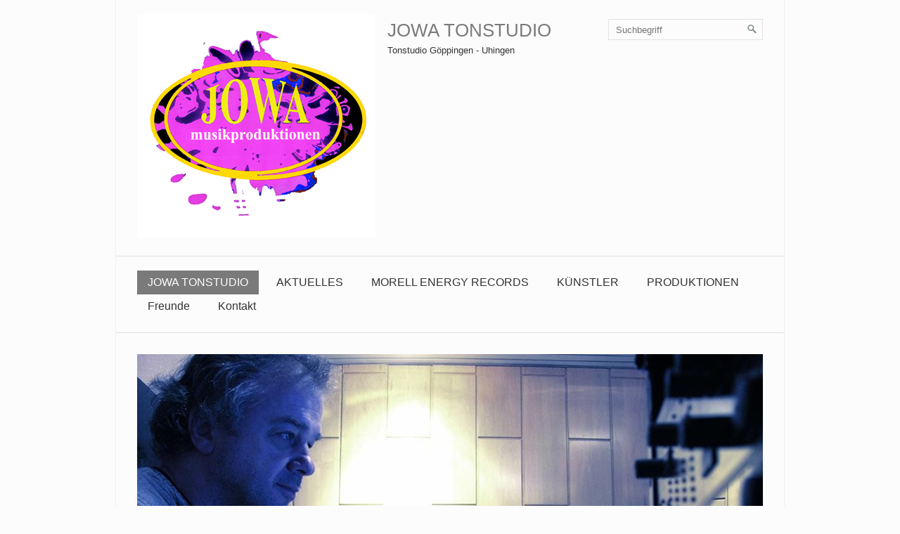

--- FILE ---
content_type: text/html
request_url: https://jowa-studio.de/
body_size: 8854
content:
<!DOCTYPE html> <html prefix="og: https://ogp.me/ns#" class="no-js responsivelayout" lang="de" data-zpdebug="false" data-ptr="" data-pagename="JOWA TONSTUDIO"> <head> <meta http-equiv="content-type" content="text/html; charset=utf-8"> <meta name="viewport" content="width=device-width, initial-scale=1.0"> <meta name="description" content="Jowa Tonstudio in G&#246;ppingen, Uhingen, Musikproduktionen und Kompositionen f&#252;r Stars und Industrie, aber auch aus dem Amateurbereich. Digitale Ver&#246;ffentlichung auf allen wichtigen Downloadportalen Weltweit."> <meta name="keywords" content="Jowa Tonstudio, G&#246;ppingen, Uhingen, Hayo Well"> <meta name="generator" content="Zeta Producer 16.8.6.0, ZP16X, 04.06.2024 11:28:10"> <meta name="robots" content="index, follow"> <title>Jowa Tonstudio, G&#246;ppingen, Uhingen, Tonaufnahmen, Musikproduktionen</title> <meta property="og:type" content="website"> <meta property="og:title" content="Jowa Tonstudio, G&#246;ppingen, Uhingen, Tonaufnahmen, Musikproduktionen"> <meta property="og:description" content="Jowa Tonstudio in G&#246;ppingen, Uhingen, Musikproduktionen und Kompositionen f&#252;r Stars und Industrie, aber auch aus dem Amateurbereich. Digitale Ver&#246;ffentlichung auf allen wichtigen Downloadportalen Weltweit."> <meta property="og:url" content="http://www.jowa-studio.de/index.html"> <meta property="twitter:card" content="summary_large_image"> <meta property="twitter:title" content="Jowa Tonstudio, G&#246;ppingen, Uhingen, Tonaufnahmen, Musikproduktionen"> <meta property="twitter:description" content="Jowa Tonstudio in G&#246;ppingen, Uhingen, Musikproduktionen und Kompositionen f&#252;r Stars und Industrie, aber auch aus dem Amateurbereich. Digitale Ver&#246;ffentlichung auf allen wichtigen Downloadportalen Weltweit."> <script>
		document.documentElement.className = document.documentElement.className.replace(/no-js/g, 'js');
	</script> <link rel="stylesheet" href="assets/bundle.css?v=638833635944623324"> <script src="assets/bundle.js?v=638833635944623324"></script> <link rel="canonical" href="http://www.jowa-studio.de/index.html"> <link rel="preload" href="assets/fonts/fontawesome-webfont.woff2?v=4.7.0" as="font" type="font/woff2" crossorigin=""> <link class="zpfaviconmeta" rel="shortcut icon" type="image/x-icon" href="assets/stock-files/standard-favicon.ico?v=2021070601"> <style>/*  test */		#igal1658:not(.zpSlideshow){
			margin-left:  -5px !important;
			margin-right: -5px !important;
		}
		/* below is to accomodates for IE rounding errors which caused the cols not to fit into the row */
		.ie #igal1658:not(.zpSlideshow) div.gallery-item{
			width: calc((100% / 3) - 10.1px) !important;
			margin: 5px !important;
		}
		
		#igal1658:not(.zpSlideshow) div.gallery-item,
		#igal1658:not(.zpSlideshow) > a,
		#igal1658:not(.zpSlideshow) .slide > a{
			display: inline-block;
			width: calc((100% / 3) - 10px);
			max-width:  200px;
			height: auto;
			margin: 5px;
		}
		#igal1658 div.gallery-item > a > img{
			max-width: 100%;
			width: 100%;
			aspect-ratio: 200 / 150;
			display: block;
		}
	
		@media screen and (max-width: 690px) {
			#igal1658:not(.zpSlideshow) div.gallery-item{
				width: calc(50% - 10px);
			}
		}
		
		@media screen and (max-width: 479px) {
			#igal1658:not(.zpSlideshow) div.gallery-item{
				width: calc(33.333333333333336% - 10px);
			}
		}
		
		@media screen and (max-width: 400px) {
			#igal1658:not(.zpSlideshow) div.gallery-item{
				width: calc(50% - 10px);
			}
		}
		
	@media screen and (max-width: 210px) {
		#igal1658:not(.zpSlideshow) div.gallery-item{
			width: calc(100% - 10px);
		}
	}
	</style><style>/*  test */		#igal1640:not(.zpSlideshow){
			margin-left:  -5px !important;
			margin-right: -5px !important;
		}
		/* below is to accomodates for IE rounding errors which caused the cols not to fit into the row */
		.ie #igal1640:not(.zpSlideshow) div.gallery-item{
			width: calc((100% / 1) - 10.1px) !important;
			margin: 5px !important;
		}
		
		#igal1640:not(.zpSlideshow) div.gallery-item,
		#igal1640:not(.zpSlideshow) > a,
		#igal1640:not(.zpSlideshow) .slide > a{
			display: inline-block;
			width: calc((100% / 1) - 10px);
			max-width:  613.3333333333334px;
			height: auto;
			margin: 5px;
		}
		#igal1640 div.gallery-item > a > img{
			max-width: 100%;
			width: 100%;
			aspect-ratio: 613.3333333333334 / 150;
			display: block;
		}
	
	@media screen and (max-width: 623.3333333333334px) {
		#igal1640:not(.zpSlideshow) div.gallery-item{
			width: calc(100% - 10px);
		}
	}
	</style> </head> <body data-pageid="472" id="clean-style-responsive"> <a href="#zpMainContent" class="zp-sronly">Skip to main content</a> <a id="top"></a> <div id="wrapper"> <div id="framebox"> <div id="topline"> <div id="webdescription"> <div id="logo"> <a href="index.html"><img src="assets/jowa-logo.png" width="341" height="320" alt="index.html"></a> </div> <div id="webtext"> <div id="webname"><a href="index.html">JOWA TONSTUDIO</a></div> <div id="slogan">Tonstudio Göppingen - Uhingen</div> </div> <div class="clearx"></div> </div> <div id="search" class="desktop"> <script>
		function getParameterByNamesearchform(name) {
			name = name.replace(/[\[]/, "\\\[").replace(/[\]]/, "\\\]");
			var regexS = "[\\?&]" + name + "=([^&#]*)";
			var regex = new RegExp(regexS);
			var results = regex.exec(window.location.search);
			if(results == null) {
				return "";
			}
			else {
				return decodeURIComponent(results[1].replace(/\+/g, " "));
			}
		}
		function encode_htmlsearchform(astring) { //helps prevent XSS e.g. when printing search strings
			astring = typeof astring !== 'undefined' ? astring : "";

			astring = astring.replace(/</g, "&lt;");
			astring = astring.replace(/>/g, "&gt;");
			astring = astring.replace(/"/g, "&quo" + "t;");
			astring = astring.replace(/'/g, "&#x27;");
			astring = astring.replace(/\//g, "&#x2F;");
			astring = astring.replace(/\[\$/g, "");
			astring = astring.replace(/\$\]/g, "");

			return astring;
		}
		function searchsearchform() {
			var formId = "searchform";
			if (document.getElementById(formId).q.value == 'Suchbegriff') {
				return false;
			}
			else if ($z.trim(document.getElementById(formId).q.value).length === 0) {
				alert("Bitte geben Sie einen Suchbegriff ein.");
				return false;
			}
			else{
				return;
			}
		}
	</script> <form id="searchform" name="searchengine1" onsubmit="return searchsearchform()" action="suche.html" method="get" class="zpsearchform"> <input id="searchfield" class="zpsearchfield typetext" type="text" name="q" title="Suche" placeholder="Suchbegriff" aria-label="Suchbegriff"> <input id="searchbutton" class="zpsearchbutton" type="image" name="submit" src="assets/stock-images/magnifier.png" alt="Suchen" title="Suchen" aria-label="Suchen"> </form> <script>
	$(document).ready(function(){
		// set form field value to searchstring
		var tmpSearchstring = getParameterByNamesearchform("q");
		if ( tmpSearchstring ){
			// fill layout searchfield with searchsting
			document.getElementById("searchform").q.value = tmpSearchstring;
			// fill search page searchfield with searchsting
			document.getElementById("zpsearchengine").q2.value = tmpSearchstring;
			// focus search page searchfield
			document.getElementById("zpsearchengine").q2.focus();
		}
	});
	</script> </div> <div class="clearx"></div> </div> <div id="navbar"> <a href="#" id="mobilenavtoggle" class="tabletonly" aria-label="Menü ein-/ausblenden">Menü</a> <div id="msearch" class="mobile"> <script>
		function getParameterByNamemsearchform(name) {
			name = name.replace(/[\[]/, "\\\[").replace(/[\]]/, "\\\]");
			var regexS = "[\\?&]" + name + "=([^&#]*)";
			var regex = new RegExp(regexS);
			var results = regex.exec(window.location.search);
			if(results == null) {
				return "";
			}
			else {
				return decodeURIComponent(results[1].replace(/\+/g, " "));
			}
		}
		function encode_htmlmsearchform(astring) { //helps prevent XSS e.g. when printing search strings
			astring = typeof astring !== 'undefined' ? astring : "";

			astring = astring.replace(/</g, "&lt;");
			astring = astring.replace(/>/g, "&gt;");
			astring = astring.replace(/"/g, "&quo" + "t;");
			astring = astring.replace(/'/g, "&#x27;");
			astring = astring.replace(/\//g, "&#x2F;");
			astring = astring.replace(/\[\$/g, "");
			astring = astring.replace(/\$\]/g, "");

			return astring;
		}
		function searchmsearchform() {
			var formId = "msearchform";
			if (document.getElementById(formId).q.value == 'Suchbegriff') {
				return false;
			}
			else if ($z.trim(document.getElementById(formId).q.value).length === 0) {
				alert("Bitte geben Sie einen Suchbegriff ein.");
				return false;
			}
			else{
				return;
			}
		}
	</script> <form id="msearchform" name="searchengine1" onsubmit="return searchmsearchform()" action="suche.html" method="get" class="zpsearchform"> <input id="msearchfield" class="zpsearchfield typetext" type="text" name="q" title="Suche" placeholder="Suchbegriff" aria-label="Suchbegriff"> <input id="msearchbutton" class="zpsearchbutton" type="image" name="submit" src="assets/stock-images/magnifier.png" alt="Suchen" title="Suchen" aria-label="Suchen"> </form> <script>
	$(document).ready(function(){
		// set form field value to searchstring
		var tmpSearchstring = getParameterByNamemsearchform("q");
		if ( tmpSearchstring ){
			// fill layout searchfield with searchsting
			document.getElementById("msearchform").q.value = tmpSearchstring;
			// fill search page searchfield with searchsting
			document.getElementById("zpsearchengine").q2.value = tmpSearchstring;
			// focus search page searchfield
			document.getElementById("zpsearchengine").q2.focus();
		}
	});
	</script> </div> <ul class="zpmarkactive default mainmenu touchhovermenu clickhovermenu out" data-breakpointmobilemenu="768" role="menu"><li class="zpnodefaults haschilds dropdown" role="menuitem"><a aria-haspopup="true" aria-expanded="false" class="active" href="index.html" data-isredirected="false">JOWA TONSTUDIO</a><ul class="dropdown-menu"><li class="zpnodefaults dropdown" role="menuitem"><a href="referenzen.html" data-isredirected="false">Referenzen</a></li><li class="zpnodefaults haschilds dropdown-submenu" role="menuitem"><a aria-haspopup="true" aria-expanded="false" href="leistungen.html" data-isredirected="false">LEISTUNGEN</a><ul class="dropdown-menu"><li class="zpnodefaults dropdown" role="menuitem"><a href="unsere-leistungen.html" data-isredirected="false">Unsere Leistungen</a></li><li class="zpnodefaults dropdown" role="menuitem"><a href="besondere-deals-01.html" data-isredirected="false">Besondere Deals</a></li><li class="zpnodefaults dropdown" role="menuitem"><a href="die-eigene-cd-aufnehmen.html" data-isredirected="false">Eigene CD aufnehmen</a></li><li class="zpnodefaults dropdown" role="menuitem"><a href="oktagon-musikverlag.html" data-isredirected="false">Oktagon Musikverlag</a></li></ul></li><li class="zpnodefaults dropdown" role="menuitem"><a href="historie.html" data-isredirected="false">Historie</a></li><li class="zpnodefaults dropdown" role="menuitem"><a href="ansprechpartner.html" data-isredirected="false">Ansprechpartner</a></li><li class="zpnodefaults dropdown" role="menuitem"><a href="lage-und-anfahrt.html" data-isredirected="false">Lage und Anfahrt</a></li><li class="zpnodefaults dropdown" role="menuitem"><a href="unser-restaurant.html" data-isredirected="false">Unser Restaurant</a></li></ul></li><li class="zpnodefaults haschilds dropdown" role="menuitem"><a aria-haspopup="true" aria-expanded="false" href="aktuelles-01.html" data-isredirected="false">AKTUELLES</a><ul class="dropdown-menu"><li class="zpnodefaults dropdown" role="menuitem"><a href="restaurant.html" data-isredirected="false">UWE ADAMS</a></li><li class="zpnodefaults dropdown" role="menuitem"><a href="gaby-schoen-02.html" data-isredirected="false">Gaby Schön</a></li><li class="zpnodefaults dropdown" role="menuitem"><a href="weihnachten-2024.html" data-isredirected="false">Weihnachten 2024</a></li><li class="zpnodefaults dropdown" role="menuitem"><a href="tischreservierung.html" data-isredirected="false">Dieter Dornig</a></li><li class="zpnodefaults dropdown" role="menuitem"><a href="neue-talente.html" data-isredirected="false">Talentförderung - Neue Künstler</a></li></ul></li><li class="zpnodefaults haschilds dropdown" role="menuitem"><a aria-haspopup="true" aria-expanded="false" href="aktuelles.html" data-isredirected="false">MORELL ENERGY RECORDS</a><ul class="dropdown-menu"><li class="zpnodefaults dropdown" role="menuitem"><a href="kloss-fritz-01.html" data-isredirected="false">Kloß-Fritz</a></li><li class="zpnodefaults dropdown" role="menuitem"><a href="sahara.html" data-isredirected="false">Sahara</a></li><li class="zpnodefaults dropdown" role="menuitem"><a href="nukaju-feat-josy-bast.html" data-isredirected="false">Nukaju</a></li><li class="zpnodefaults dropdown" role="menuitem"><a href="nukaju-feat-josy-bast-01.html" data-isredirected="false">Nukaju feat. Josy Bast</a></li></ul></li><li class="zpnodefaults haschilds dropdown" role="menuitem"><a aria-haspopup="true" aria-expanded="false" href="kuenstler.html" data-isredirected="false">KÜNSTLER</a><ul class="dropdown-menu"><li class="zpnodefaults dropdown" role="menuitem"><a href="voxxclub.html" data-isredirected="false">Voxxclub</a></li><li class="zpnodefaults dropdown" role="menuitem"><a href="vincent-fernando.html" data-isredirected="false">Vincent &amp; Fernando</a></li><li class="zpnodefaults dropdown" role="menuitem"><a href="allessa.html" data-isredirected="false">Allessa</a></li><li class="zpnodefaults dropdown" role="menuitem"><a href="merlin.html" data-isredirected="false">Merlin</a></li><li class="zpnodefaults dropdown" role="menuitem"><a href="marc-pircher-01.html" data-isredirected="false">Marc Pircher</a></li><li class="zpnodefaults dropdown" role="menuitem"><a href="die-bayrische-7-01.html" data-isredirected="false">Die Bayrische 7</a></li><li class="zpnodefaults dropdown" role="menuitem"><a href="die-jungen-zillertaler-01.html" data-isredirected="false">Die jungen Zillertaler</a></li><li class="zpnodefaults dropdown" role="menuitem"><a href="mario-christoph.html" data-isredirected="false">Mario &amp; Christoph</a></li><li class="zpnodefaults dropdown" role="menuitem"><a href="b-o-t-r.html" data-isredirected="false">B.O.T.R.</a></li><li class="zpnodefaults dropdown" role="menuitem"><a href="the-sixteens.html" data-isredirected="false">THE SIXTEENS</a></li><li class="zpnodefaults dropdown" role="menuitem"><a href="pomm-fritz-01.html" data-isredirected="false">Pomm Fritz</a></li><li class="zpnodefaults dropdown" role="menuitem"><a href="rainer-markus-wimmer.html" data-isredirected="false">Rainer Markus Wimmer</a></li><li class="zpnodefaults dropdown" role="menuitem"><a href="simon-koller.html" data-isredirected="false">Simon Marks</a></li><li class="zpnodefaults dropdown" role="menuitem"><a href="gotthard-der-barde.html" data-isredirected="false">Gotthard der Barde</a></li><li class="zpnodefaults dropdown" role="menuitem"><a href="sandra-linsenmayer.html" data-isredirected="false">Sandra Linsenmayer</a></li></ul></li><li class="zpnodefaults haschilds dropdown" role="menuitem"><a aria-haspopup="true" aria-expanded="false" href="hotel.html" data-isredirected="false">PRODUKTIONEN</a><ul class="dropdown-menu"><li class="zpnodefaults dropdown" role="menuitem"><a href="zimmer-und-suites.html" data-isredirected="false">Rock</a></li><li class="zpnodefaults dropdown" role="menuitem"><a href="zimmerreservierung.html" data-isredirected="false">Jazz</a></li><li class="zpnodefaults dropdown" role="menuitem"><a href="arrangements.html" data-isredirected="false">Klassik</a></li><li class="zpnodefaults dropdown" role="menuitem"><a href="ambiente.html" data-isredirected="false">Liedermacher</a></li><li class="zpnodefaults dropdown" role="menuitem"><a href="pop-schlager.html" data-isredirected="false">Schlager</a></li><li class="zpnodefaults dropdown" role="menuitem"><a href="die-stars-der-60iger.html" data-isredirected="false">Die Stars der 60iger</a></li><li class="zpnodefaults dropdown" role="menuitem"><a href="volkstuemlich.html" data-isredirected="false">Volkstümlich</a></li><li class="zpnodefaults dropdown" role="menuitem"><a href="sampler.html" data-isredirected="false">Sampler</a></li><li class="zpnodefaults dropdown" role="menuitem"><a href="downloads.html" data-isredirected="false">Downloads</a></li></ul></li><li class="zpnodefaults dropdown" role="menuitem"><a href="links.html" data-isredirected="false">Freunde</a></li><li class="zpnodefaults dropdown" role="menuitem"><a href="kontakt.html" data-isredirected="false">Kontakt</a></li></ul> <script>
$z(document).ready(function(){
	// we find the active page's a-tag and then walk upwards the dom marking the respective parent li as active/open
	$z('ul.zpmarkactive.default li a.active').parents('li').each(function(index){
		var that = this;
		// do not add open class to immediate parent li
		if ( index > 0 ){
			$z(that).addClass('open');
		}
		$z(that).addClass('active');
		//$z(that).find('> a').addClass('active');
	});
	$z("ul.zpmarkactive.default").removeClass("zpmarkactive");
	
	/*
	$z("ul.zpmarkactive.default li:has(a.active)").addClass("active");
	$z("ul.zpmarkactive.default li.haschilds > a").addClass("haschilds");
	$z("ul.zpmarkactive.default li.haschilds:has(a.active)").addClass("active");
	$z("ul.zpmarkactive.default li.active > a").addClass("active");
	
	$z("ul.zpmarkactive.default").removeClass("zpmarkactive")
	*/
});
</script> <div class="clearfix"></div> </div> <div id="header"> <a id="a1708"></a> <div id="headerslider" class="flexslider"> <div class="flex-container"> <ul class="slides"> <li class="first"> <img loading="lazy" src="media/images/hayo-blau-large.jpg" width="890" height="350" class="zpfocal" data-focus-x="50" data-focus-y="50" data-image-w="890" data-image-h="350" alt=""> </li> <li> <img loading="lazy" src="media/images/15871524_386697095032749_8946678577691067378_n-large.jpg" width="890" height="350" class="zpfocal" data-focus-x="50" data-focus-y="50" data-image-w="890" data-image-h="350" alt=""> </li> <li> <img loading="lazy" src="media/images/console-large.jpg" width="890" height="350" class="zpfocal" data-focus-x="50" data-focus-y="50" data-image-w="890" data-image-h="350" alt=""> </li> <li> <img loading="lazy" src="media/images/24796616_561852630827717_3722655118010550100_n-large.jpg" width="890" height="350" class="zpfocal" data-focus-x="50" data-focus-y="50" data-image-w="890" data-image-h="350" alt=""> </li> </ul> </div> </div> <script>
		$z(document).ready(function() {
			var useCssAnimation = false;
			
			var autoplay = true;
			if ( $z("body").hasClass("zpreducemotion") && 'slide' !== 'fade' ){  // don't allow moving animations
				autoplay = false;
			}
			
			function initSlider(){
				//console.log("Num Headers: 4");
				$z('#headerslider .flex-container').flexslider({
					useCSS: useCssAnimation,
					keyboard: true,
					itemMargin: 0,
					animation: 'slide',
					controlsContainer: '#headerslider.flexslider',
					slideshow: autoplay,
					slideshowSpeed: 3000,
					directionNav: false,touch: true,
					controlNav: true,
					randomize: false,
					
					pauseOnHover: true,
					smoothHeight: false,
					start: function(el){
						focalImages();
					},
					prevText: "zur&#252;ck",
					nextText: "weiter"
				});
				$z('#headerslider.flexslider').addClass("inited");
			}
			
			if ( $z('#headerslider .flex-container ul.slides li img').length > 0 ){
				// init flexslider after 1st image has loaded, so have dimensions as quickly as possible without having to wait too long on window loaded or such and can start right with doc ready
				$z('#headerslider .flex-container ul.slides li img').first().one("load", initSlider).each(function() {
					if(this.complete) $z(this).trigger('load');
				}); // .each() is to work around a browser bugs which don't fire load() for cached images http://stackoverflow.com/a/3877079
			}
			else{
				// also init flexslider if it doesn't contain images and is text only
				initSlider();
			}
			
			// make sure the slider is properly resized when the window is resized (400ms after window.resize ended)
			$z('#headerslider .flex-container').on('resize',function(event){
				// prevents slider.resize() from causing a windows.resize event again which looped
				event.stopPropagation();
			});
			var sliderTimeout1708 = null;
			$z(window).on("resize", function(event) {
				clearTimeout(sliderTimeout1708);
				sliderTimeout1708 = setTimeout(function() {
					var slider = $z('#headerslider .flex-container').data('flexslider');   
					debug.log("Resizing Slider: ", slider);
					if ( slider ){  // if slider contains only one image, slider will be undefined
						$z(slider).css('height', '');
						slider.trigger('resize');
					}
					clearTimeout(sliderTimeout1708); 
				}, 400);
			});
			
			// activate links for individual slideshow
			$z('#headerslider .flex-container ul.slides li[data-clickurl]').css("cursor","pointer");
			$z('#headerslider .flex-container ul.slides li[data-clickurl]').on("click", function (event){
				// Because this script captures clicks for a container, it will also fire when a regular link inside the container 
				// is clicked. Therefore, we check below, if a regular link i.e. <a href="#"> was the target of the click.
				// Depending on the browser used, event.target might not be available, but event.srcElement would…
				var targ;
				if (event.target){
					targ = event.target;
				}
				else if (event.srcElement) {
					targ = event.srcElement;
				}
				if (targ.nodeName == "A") {
					// a regular link i.e. in a Caption was clicked. Return early, so the link's href doesn't get overridden
					return;
				}
				
				if ( $z(this).data("clicktarget") ){
					window.open($z(this).data("clickurl"), $z(this).data("clicktarget"));
				}
				else{
					window.location = $z(this).data("clickurl");
				}
				event.preventDefault;
				return false;
			});
		});
  	</script> </div> <div id="breadcrumb"><div> Sie befinden sich hier:&nbsp; <ol class="zpBreadcrumbs zpnodefaults" itemscope="" itemtype="https://schema.org/BreadcrumbList"> <li itemprop="itemListElement" itemscope="" itemtype="https://schema.org/ListItem"> <a itemprop="item" href="index.html" style="pointer-events: none; color: inherit; text-decoration: none; border: 0;"><span itemprop="name">JOWA TONSTUDIO</span><meta itemprop="position" content="0"></a> </li> </ol> </div></div> <div id="contentbox"> <div id="floatcontentleft"> <div id="zpMainContent" class="zparea zpgrid" data-numcolumns="" data-areaname="Standard" data-pageid="472"> <div id="container_548" class="zpContainer first last hasNews " data-zpeleel="container" data-zpleid="548"> <div class="zpRow standard " data-row-id="44"> <div class="zpColumn odd zpColumnWidth1 c12 first last" style="" data-column-id="44"> <div class="zpColumnItem"> <div id="a1338" data-article-id="1338" data-zpleid="1338" class="articlearea zpwText"> <h2 data-zpfieldname="headline">Das Jowa Tonstudio</h2> <p>Das Studio ist bereits zum Wohnzimmer von Stars, Künstlern und Bands aller Stilrichtungen geworden. Aber auch Sänger/ innen und Bands aus dem Amateurbereich schätzen Preis / Leistung und kompetente Hilfe in allen Bereichen. Es werden auch immer wieder Aktionspreise angeboten.&nbsp;<br>&nbsp;Auch für dieses Jahr stehen viele Projekte auf dem Plan. Besonders dem Nachwuchs soll eine Plattform gegeben werden wie es sie bisher noch nicht gegeben hat. Sänger und Sängerinnen aus dem Bereich Pop, Singer- Songwriter aber auch Schlager von Pop-Schlager bis Party-Schlager und Volkstümliches sollen hier eine Chance finden die über die normale Studioarbeit hinausgeht. Gesucht werden Sängerinnen, Sänger und Bands aus diesen Musikbereichen. Senden Sie mir eine Hörprobe und ein Foto per Email an <a href="mailto:info@jowa-studio.de">info@jowa-studio.de</a> . Bitte nur mp3 bis 6 MB anhängen.<br>Schauen sie sich um, sie finden immer wieder Infos z.B. unter <a href="restaurant.html">Aktuelles</a> , oder <a href="besondere-deals-01.html">Besondere Deals</a> , unter <a href="die-eigene-cd-aufnehmen.html">Eigene CD aufnehmen</a> finden auch Musikbegeisterte Möglichkeiten sich auszuleben<br></p><p><br></p> </div> </div> <div class="zpColumnItem"> <div id="a1664" data-article-id="1664" data-zpleid="1664" class="articlearea zpwBild popupimage"> <div id="igal1664" class="zpImageGallery" data-kind="singleimage" data-titleshow="1" data-htmltitle="&lt;p&gt;Ein neues Label das am Start steht Musik Weltweit zu ver&#246;ffentlichen. Die neue Heimat f&#252;r Rock , Pop , Popschlager. Eure Musik auf Amazon, iTunes, und allen wichtigen&amp;nbsp;Downloadportalen&amp;nbsp;Weltweit.&lt;br&gt;&lt;/p&gt;" data-width="auto" data-height="auto" data-bordercolor="default" data-borderwidth="0" data-margin="0" data-titleposition="outside" data-transition="elastic" data-slideshow="0"> <a class="fancybox preloadimg zpnolayoutlinkstyles" href="media/images/logo-morell-4-large.jpg" title="Ein neues Label das am Start steht Musik Weltweit zu ver&#246;ffentlichen. Die neue Heimat f&#252;r Rock , Pop , Popschlager. Eure Musik auf Amazon, iTunes, und allen wichtigen&amp;nbsp;Downloadportalen&amp;nbsp;Weltweit." aria-label="Bild in Lightbox öffnen (open image in lightbox)"> <img loading="lazy" class="singleImage" src="media/images/logo-morell-4.jpg" width="890" height="890" alt=""> </a> <span class="imagedescription" style="display:block; clear:both; padding-top:5px;">Ein neues Label das am Start steht Musik Weltweit zu veröffentlichen. Die neue Heimat für Rock , Pop , Popschlager. Eure Musik auf Amazon, iTunes, und allen wichtigen&nbsp;Downloadportalen&nbsp;Weltweit.<br><br></span> </div> </div> </div> </div> </div> <div class="zpRow standard " data-row-id="373"> <div class="zpColumn odd zpColumnWidth1 c12 first last" style="" data-column-id="398"> <div class="zpColumnItem"> <div id="a1701" data-article-id="1701" data-zpleid="1701" class="articlearea zpwText"> <p>Auf <a href="https://www.youtube.com/watch?v=isqVUQwde0E&amp;t=1s"><strong>Youtube</strong></a> ansehen, auf <a href="https://www.amazon.de/Ich-hab-Date-Klo%C3%9F-Fritz/dp/B07TWGYVKW/ref=sr_1_1?__mk_de_DE=%C3%85M%C3%85%C5%BD%C3%95%C3%91&amp;keywords=Ich+hab+ein+Date&amp;qid=1563375443&amp;s=dmusic&amp;sr=1-1"><strong>Amazon</strong></a>&nbsp;probehören und&nbsp;als MP3 Album kaufen</p> </div> </div> </div> </div> <div class="zpRow standard " data-row-id="396"> <div class="zpColumn odd zpColumnWidth1 c12 first last" style="" data-column-id="421"> <div class="zpColumnItem"> <div id="a1730" data-article-id="1730" data-zpleid="1730" class="articlearea zpwText"> <h2 data-zpfieldname="headline">Neue Veröffentlichungen</h2> </div> </div> <div class="zpColumnItem"> <div id="a1731" data-article-id="1731" data-zpleid="1731" class="articlearea zpwBild popupimage"> <div id="igal1731" class="zpImageGallery" data-kind="singleimage" data-titleshow="1" data-htmltitle="" data-width="auto" data-height="auto" data-bordercolor="default" data-borderwidth="0" data-margin="0" data-titleposition="outside" data-transition="elastic" data-slideshow="0"> <a class="fancybox preloadimg zpnolayoutlinkstyles" href="media/images/artwork-440x440-large.jpg" title="" aria-label="Bild in Lightbox öffnen (open image in lightbox)"> <img loading="lazy" class="singleImage" src="media/images/artwork-440x440.jpg" width="440" height="440" alt=""> </a> </div> </div> </div> <div class="zpColumnItem"> <div id="a1732" data-article-id="1732" data-zpleid="1732" class="articlearea zpwText"> <h2 data-zpfieldname="headline">VÖ 6. September 2024</h2> <p>Hayo Well plant eine ganze Reihe von Songs aus den 70iger Jahren zu veröffentlichen. Die erste VÖ Titel " Sog doch " war am 6. September 2024.</p><p>&nbsp;Die Titel hat Hayo Im Tonstudio von Manfred Deppe und im Jowa Tonstudio produziert, es waren bekannte Musiker wie Martin Schrack, Reiner Oliva, Rolf Kersting, Michael Kersting u.v.a . beteiligt.<br>Bei "Sog doch" handelt es sich um Austropop mit Jazzelementen.</p><p>Hören kann man den Titel bereits auf Youtube Music,&nbsp; Spotify, Apple Music oder Deezer Account so wie allen bekannten Plattformen</p> </div> </div> <div class="zpColumnItem"> <div id="a1734" data-article-id="1734" data-zpleid="1734" class="articlearea zpwText"> <h2 data-zpfieldname="headline">Uwe Adams - Solltest du jemals einsam sein&nbsp;&nbsp;&nbsp; &nbsp; &nbsp; &nbsp; &nbsp; &nbsp; &nbsp; &nbsp; &nbsp; &nbsp; &nbsp; &nbsp; &nbsp; &nbsp; &nbsp; VÖ , 20. September 2024</h2> </div> </div> <div class="zpColumnItem"> <div id="a1737" data-article-id="1737" data-zpleid="1737" class="articlearea zpwText"> <p>Wieder ein wunderbarer Titel , gefühlvoll interpretiert von Uwe Adams&nbsp;<br>ab 20. September auf allen wichtigen Plattformen.<br>Artist &amp; Acts</p> </div> </div> <div class="zpColumnItem"> <div id="a1733" data-article-id="1733" data-zpleid="1733" class="articlearea zpwBild popupimage"> <div id="igal1733" class="zpImageGallery" data-kind="singleimage" data-titleshow="1" data-htmltitle="" data-width="auto" data-height="auto" data-bordercolor="default" data-borderwidth="0" data-margin="0" data-titleposition="outside" data-transition="elastic" data-slideshow="0"> <a class="fancybox preloadimg zpnolayoutlinkstyles" href="media/images/uwe-adams-large.jpg" title="" aria-label="Bild in Lightbox öffnen (open image in lightbox)"> <img loading="lazy" class="singleImage" src="media/images/uwe-adams.jpg" width="511" height="720" alt=""> </a> </div> </div> </div> <div class="zpColumnItem"> <div id="a1735" data-article-id="1735" data-zpleid="1735" class="articlearea zpwText"> <h2 data-zpfieldname="headline">VÖ 27.September 2024</h2> </div> </div> <div class="zpColumnItem"> <div id="a1736" data-article-id="1736" data-zpleid="1736" class="articlearea zpwBild popupimage"> <div id="igal1736" class="zpImageGallery" data-kind="singleimage" data-titleshow="1" data-htmltitle="" data-width="auto" data-height="auto" data-bordercolor="default" data-borderwidth="0" data-margin="0" data-titleposition="outside" data-transition="elastic" data-slideshow="0"> <a class="fancybox preloadimg zpnolayoutlinkstyles" href="media/images/i-hob-di-gern_1-large.jpg" title="" aria-label="Bild in Lightbox öffnen (open image in lightbox)"> <img loading="lazy" class="singleImage" src="media/images/i-hob-di-gern_1.jpg" width="890" height="890" alt=""> </a> </div> </div> </div> <div class="zpColumnItem"> <div id="a1738" data-article-id="1738" data-zpleid="1738" class="articlearea zpwText"> <h2 data-zpfieldname="headline">VORSCHAU- VÖ 25.Oktober 2024</h2> </div> </div> <div class="zpColumnItem"> <div id="a1740" data-article-id="1740" data-zpleid="1740" class="articlearea zpwText"> <p>" Mei Meinung " Diesmal etwas rockigere Klänge, Hayo Well wird eingeladen nach München wo er im Melody Studio diesen Titel einsingt,<br>Produzent , Rudi Nimführ.&nbsp;<br></p> </div> </div> <div class="zpColumnItem"> <div id="a1739" data-article-id="1739" data-zpleid="1739" class="articlearea zpwBild popupimage"> <div id="igal1739" class="zpImageGallery" data-kind="singleimage" data-titleshow="1" data-htmltitle="" data-width="auto" data-height="auto" data-bordercolor="default" data-borderwidth="0" data-margin="0" data-titleposition="outside" data-transition="elastic" data-slideshow="0"> <a class="fancybox preloadimg zpnolayoutlinkstyles" href="media/images/mei-meinung_1-large.jpg" title="" aria-label="Bild in Lightbox öffnen (open image in lightbox)"> <img loading="lazy" class="singleImage" src="media/images/mei-meinung_1.jpg" width="890" height="890" alt=""> </a> </div> </div> </div> </div> </div> <div class="zpRow standard " data-row-id="340"> <div class="zpColumn odd zpColumnWidth1 c12 first last" style="" data-column-id="365"> <div class="zpColumnItem"> <div id="a1658" data-article-id="1658" data-zpleid="1658" class="articlearea zpwBilderalbum"> <h2 style="text-align:left;" data-zpfieldname="headline">ANYONES DAUGHTER</h2> <div id="igal1658" class="zpImageGallery standard" data-article-id="1658" data-prevtext="Zurück" data-nexttext="Weiter" data-pagetext="Seite {0} von {1}" data-ispaging="false" data-imageeffect="" data-imagesperpage="0" data-kind="gallery" data-width="200" data-height="150" data-margin="10" data-maxcols="3" data-bordercolor="default" data-borderwidth="0" data-numbershow="0" data-template="" data-titleshow="0" data-titleposition="off" data-transition="elastic" data-inner-transition="white" data-slideshow="0" data-slideshowinterval="0" data-lang="de"> <div class="gallery-item off" style="overflow: hidden;"> <a class="fancybox zpnolayoutlinkstyles" href="media/images/maz-4-large.jpg" title="" data-htmltitle="" data-fancybox-group="g1658" aria-label="Bild in Lightbox öffnen (open image in lightbox)"> <img loading="lazy" class="zpflexgalfocal" src="media/images/thumbnails/maz-4-224x150.jpg" width="224" height="150" title="" data-focus-x="50" data-focus-y="50" data-image-w="224" data-image-h="150" alt=""> </a> </div><div class="gallery-item off" style="overflow: hidden;"> <a class="fancybox zpnolayoutlinkstyles" href="media/images/dsc_0436-large.jpg" title="" data-htmltitle="" data-fancybox-group="g1658" aria-label="Bild in Lightbox öffnen (open image in lightbox)"> <img loading="lazy" class="zpflexgalfocal" src="media/images/thumbnails/dsc_0436-224x150.jpg" width="224" height="150" title="" data-focus-x="50" data-focus-y="50" data-image-w="224" data-image-h="150" alt=""> </a> </div><div class="gallery-item off" style="overflow: hidden;"> <a class="fancybox zpnolayoutlinkstyles" href="media/images/dsc_0422-large.jpg" title="" data-htmltitle="" data-fancybox-group="g1658" aria-label="Bild in Lightbox öffnen (open image in lightbox)"> <img loading="lazy" class="zpflexgalfocal" src="media/images/thumbnails/dsc_0422-224x150.jpg" width="224" height="150" title="" data-focus-x="50" data-focus-y="50" data-image-w="224" data-image-h="150" alt=""> </a> </div><div class="gallery-item off" style="overflow: hidden;"> <a class="fancybox zpnolayoutlinkstyles" href="media/images/peter-1-large.jpg" title="" data-htmltitle="" data-fancybox-group="g1658" aria-label="Bild in Lightbox öffnen (open image in lightbox)"> <img loading="lazy" class="zpflexgalfocal" src="media/images/thumbnails/peter-1-224x150.jpg" width="224" height="150" title="" data-focus-x="50" data-focus-y="50" data-image-w="224" data-image-h="150" alt=""> </a> </div><div class="gallery-item off" style="overflow: hidden;"> <a class="fancybox zpnolayoutlinkstyles" href="media/images/vocals-1-large.jpg" title="" data-htmltitle="" data-fancybox-group="g1658" aria-label="Bild in Lightbox öffnen (open image in lightbox)"> <img loading="lazy" class="zpflexgalfocal" src="media/images/thumbnails/vocals-1-224x150.jpg" width="224" height="150" title="" data-focus-x="50" data-focus-y="50" data-image-w="224" data-image-h="150" alt=""> </a> </div><div class="gallery-item off" style="overflow: hidden;"> <a class="fancybox zpnolayoutlinkstyles" href="media/images/vier-1-large.jpg" title="" data-htmltitle="" data-fancybox-group="g1658" aria-label="Bild in Lightbox öffnen (open image in lightbox)"> <img loading="lazy" class="zpflexgalfocal" src="media/images/thumbnails/vier-1-224x150.jpg" width="224" height="150" title="" data-focus-x="50" data-focus-y="50" data-image-w="224" data-image-h="150" alt=""> </a> </div> </div> </div> </div> </div> </div> <div class="zpRow standard " data-row-id="341"> <div class="zpColumn odd zpColumnWidth1 c12 first last" style="" data-column-id="366"> <div class="zpColumnItem"> <div id="a1659" data-article-id="1659" data-zpleid="1659" class="articlearea zpwText"> <p>Vom 21.04.2018 bis 24.04.2018&nbsp;ist die Legende "&nbsp;Anyones Daughter&nbsp; " zu Gast im Jowa - Studio - Vorbereitungen für die CD Präsentation am 26.04.2018 im Winzemann / Stuttgart.</p> </div> </div> </div> </div> <div class="zpRow standard " data-row-id="330"> <div class="zpColumn odd zpColumnWidth1 c12 first last" style="" data-column-id="355"> <div class="zpColumnItem"> <div id="a1648" data-article-id="1648" data-zpleid="1648" class="articlearea zpwText"> <h2 data-zpfieldname="headline">Neue Akustik im Jowa Studio</h2> </div> </div> </div> </div> <div class="zpRow standard " data-row-id="323"> <div class="zpColumn odd zpColumnWidth1 c12 first last" style="" data-column-id="348"> <div class="zpColumnItem"> <div id="a1641" data-article-id="1641" data-zpleid="1641" class="articlearea zpwText"> <p>Im April 2017 wird eine völlig neue Akustik in den schon vorher sehr ausgewogen klingenden Regieraum eingebaut. Entsprechende Basstraps, Absorber&nbsp;und Diffusoren bieten nun ein Klangerlebnis das man sonst nur in ganz großen Studios findet. Dies soll es nun ermöglichen auch für kleineres Budget Produktionen zu machen die internationalem Standart gerecht werden.</p> </div> </div> </div> </div> <div class="zpRow standard " data-row-id="322"> <div class="zpColumn odd zpColumnWidth1 c12 first last" style="" data-column-id="347"> <div class="zpColumnItem"> <div id="a1640" data-article-id="1640" data-zpleid="1640" class="articlearea zpwBilderalbum"> <div class="zpslidewrap" style="width: 613px; height: 410px; max-width: 100%;"> <div style="position:relative; width:613.3333333333334px; height:410px; max-width: 100%;" id="igal1640" class="zpImageGallery zpSlideshow" data-ispaging="false" data-width="613" data-height="auto" data-maxheight="410" data-margin="0" data-bordercolor="transparent" data-borderwidth="0" data-pauseonhover="1" data-numbershow="0" data-template="" data-titleshow="0" data-titleposition="off" data-transition="elastic" data-inner-transition="white" data-slideshow="true" data-slideshowinterval="2"> <div class="slide" style="position:absolute; width:NaNpx; max-width: 100%; height:NaNpx; overflow:hidden; z-index:100; z-index: 102;"> <a class="fancybox zpnolayoutlinkstyles" href="media/images/2017-04-11-15.23.55-large.jpg" title="" data-fancybox-group="1640" aria-label="Bild in Lightbox öffnen (open image in lightbox)"> <img style="max-width:100%; height:auto" src="media/images/thumbnails/2017-04-11-15.23.55-613.jpg" title="" alt=""> </a> </div> <div class="slide" style="position:absolute; width:NaNpx; max-width: 100%; height:NaNpx; overflow:hidden; z-index:100; opacity: 0;"> <a class="fancybox zpnolayoutlinkstyles" href="media/images/studio-umbau-01-large.jpg" title="" data-fancybox-group="1640" aria-label="Bild in Lightbox öffnen (open image in lightbox)"> <img style="max-width:100%; height:auto" src="media/images/thumbnails/studio-umbau-01-613.jpg" title="" alt=""> </a> </div> <div class="slide" style="position:absolute; width:NaNpx; max-width: 100%; height:NaNpx; overflow:hidden; z-index:100; opacity: 0;"> <a class="fancybox zpnolayoutlinkstyles" href="media/images/2017-04-13-decke-large.jpg" title="" data-fancybox-group="1640" aria-label="Bild in Lightbox öffnen (open image in lightbox)"> <img style="max-width:100%; height:auto" src="media/images/thumbnails/2017-04-13-decke-613.jpg" title="" alt=""> </a> </div> <div class="slide" style="position:absolute; width:NaNpx; max-width: 100%; height:NaNpx; overflow:hidden; z-index:100; opacity: 0;"> <a class="fancybox zpnolayoutlinkstyles" href="media/images/dsc_0227-large.jpg" title="" data-fancybox-group="1640" aria-label="Bild in Lightbox öffnen (open image in lightbox)"> <img style="max-width:100%; height:auto" src="media/images/thumbnails/dsc_0227-613.jpg" title="" alt=""> </a> </div> <div class="slide" style="position:absolute; width:NaNpx; max-width: 100%; height:NaNpx; overflow:hidden; z-index:100; opacity: 0;"> <a class="fancybox zpnolayoutlinkstyles" href="media/images/dsc_0226-large.jpg" title="" data-fancybox-group="1640" aria-label="Bild in Lightbox öffnen (open image in lightbox)"> <img style="max-width:100%; height:auto" src="media/images/thumbnails/dsc_0226-613.jpg" title="" alt=""> </a> </div> </div> </div> </div> </div> </div> </div> <div class="zpRow standard " data-row-id="305"> <div class="zpColumn odd zpColumnWidth1 c12 first last" style="" data-column-id="330"> <div class="zpColumnItem"> <div id="a1623" data-article-id="1623" data-zpleid="1623" class="articlearea zpwBild popupimage"> <div id="igal1623" class="zpImageGallery" data-kind="singleimage" data-titleshow="1" data-htmltitle="" data-width="auto" data-height="auto" data-bordercolor="default" data-borderwidth="0" data-margin="0" data-titleposition="outside" data-transition="elastic" data-slideshow="0"> <a class="fancybox preloadimg zpnolayoutlinkstyles" href="media/images/studio-1-large.jpg" title="" aria-label="Bild in Lightbox öffnen (open image in lightbox)"> <img loading="lazy" class="singleImage" src="media/images/studio-1.jpg" width="672" height="450" alt=""> </a> </div> </div> </div> </div> </div> <div class="zpRow standard " data-row-id="189"> <div class="zpColumn odd zpColumnWidth1 c12 first last" style="" data-column-id="199"> <div class="zpColumnItem"> <div id="a1492" data-article-id="1492" data-zpleid="1492" class="articlearea zpwQuelltext_-HTML-_PHP-_JS-"> </div> </div> </div> </div> </div> </div> <div class="clearx"></div> </div> <div id="sidebar" class="sidebarright"> <div class="zparea " data-numcolumns="12" data-areaname="News" data-pageid="472"> <div id="container_547" class="zpContainer first last hasNews " data-zpeleel="container" data-zpleid="547"> <div class="zpRow standard noresize " data-row-id="43"> <div class="zpColumn odd zpColumnWidth1 c12 first last" style="" data-column-id="43"> <div class="zpColumnItem"> <div id="a1337" data-article-id="1337" data-zpleid="1337" class="articlearea zpwText"> <div class="newsbox newsblock"> <h2 data-zpfieldname="headline">Kontakt</h2> <div class="newstext clearbefore newscontent"><p>JOWA TONSTUDIO<br><br>Hayo Well<br>Einfeldstrasse 7<br>73066 Uhingen</p> <p>Telefon: 07161 33836<br>info(at)jowa-studio.de</p></div> </div> </div> </div> </div> </div> </div> </div> </div> <div class="clearx"></div> </div> <div id="footer" class="clearfix"> <div id="xmenu" class=""> <a class="xmenulink" href="index.html">Startseite</a> <a class="xmenulink" href="kontakt.html">Kontakt</a> <a class="xmenulink" href="impressum.html">Impressum / Datenschutz</a> </div> <div id="footerinfo"> © 2015 JOWA TONSTUDIO - <a href="https://www.zeta-producer.com/de/index.html" target="_blank" class="zp" rel="sponsored nofollow">Website erstellt mit Zeta Producer</a> </div> </div> </div> </div> <script>
	$z(document).ready(function () {
		// switches the Mobile Navigation-Menu on/off, when "Menu" link is clicked.
		$z("a#mobilenavtoggle").on("click", function(e){
			e.preventDefault();
			$z("#navbar, #navbar ul.mainmenu").toggleClass("on");
		});
	});
</script> 
<!--
* Layout: Clean Style Responsive
* $Id: default.html 2023-10-05 10:38:51 +0200 Stefan S  3c9a474648a1e4888ce1c6d7ae241d70f52388c1 $
-->
 </body> </html>